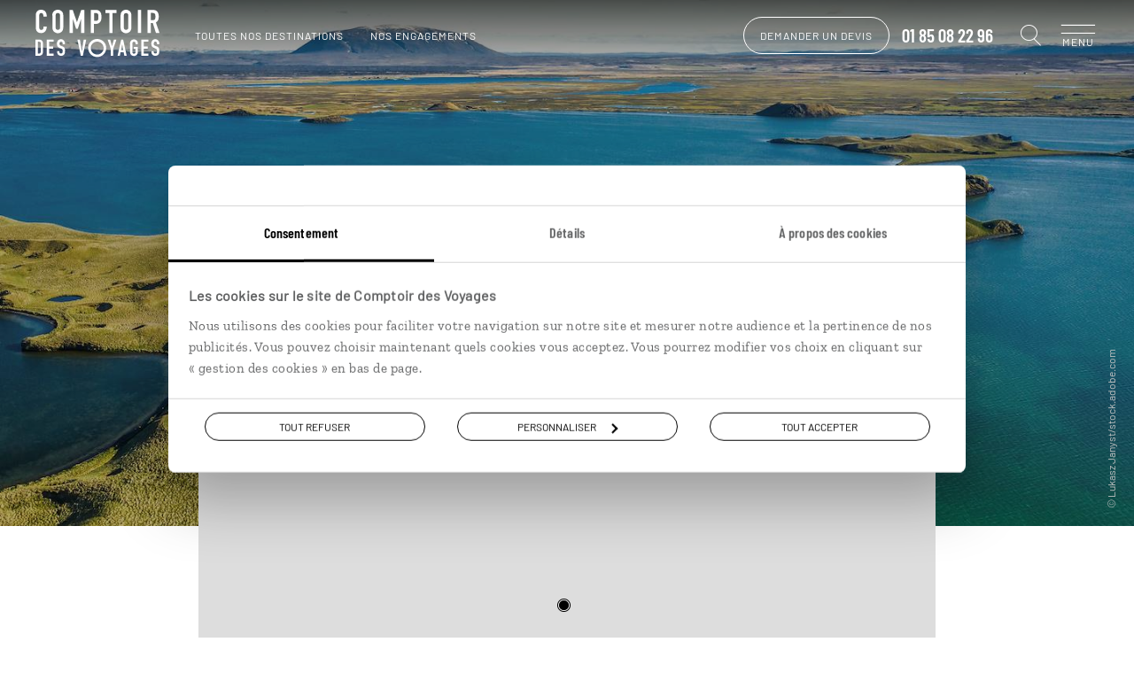

--- FILE ---
content_type: application/javascript; charset=utf-8
request_url: https://try.abtasty.com/4dd672790b5167550888bfd29c3d4e41.js
body_size: 2280
content:
/* Created: 2026/01/08 10:10:37 UTC version: latest */(()=>{"use strict";var e={648(e,r,t){t.d(r,{FF:()=>b,NI:()=>f,Nw:()=>s,SW:()=>p,fH:()=>g,vV:()=>h});const a="info::",o="error::",n="warning::",i="verbose::",c="success::",d={allowed:document.cookie.indexOf("abTastyDebug=")>=0};function s(){d.allowed=!0}function l(){const e=!window.abTastyStopLog;return(d.allowed||window.abTastyDebug)&&e}function u(e,r,t,...a){l()&&r(`%c [AB Tasty Debug mode] %c ${e}`,"background: #222; color: #bada55; padding: 3px; border-radius: 5px 0px 0px 5px;",`${t} padding: 3px; border-radius: 0px 5px 5px 0px;`,...a)}function p(...e){u(c,console.info,"background: green; color: white;",...e)}function b(...e){u(n,console.warn,"background: orange; color: white;",...e)}function f(...e){u(i,console.debug,"background: pink; color: white;",...e)}function h(...e){u(o,console.error,"background: red; color: white;",...e)}function g(...e){u(a,console.info,"background: blue; color: white;",...e)}},6361(e,r,t){t.d(r,{_:()=>o});var a=t(648);async function o(e){try{return await e()}catch(r){try{return(0,a.FF)("Chunk failed to be loaded asynchronously. Retrying...",r),await e()}catch(e){throw(0,a.vV)("Chunk failed to be loaded asynchronously. Retry failed.",e),e}}}},6883(e,r,t){t.d(r,{r:()=>a});const a=e=>{if(window.abTastyNoRandomHit)return!0;if(0===e)return!1;return 1===Math.floor(Math.random()*e)+1}},7795(e,r,t){t.d(r,{Rh:()=>n,iU:()=>i,lK:()=>c});var a=t(648),o=t(6883);const n="abtasty-execution-started",i=()=>window.performance.getEntriesByName(n).length>0,c=()=>{try{if(!(0,o.r)(1e3)||i())return;window.performance.mark(n)}catch(e){(0,a.FF)("Can't start execution time performance measure due to:",e.message)}}}},r={};function t(a){var o=r[a];if(void 0!==o)return o.exports;var n=r[a]={exports:{}};return e[a](n,n.exports,t),n.exports}t.m=e,t.H={},t.G=e=>{Object.keys(t.H).map(r=>{t.H[r](e)})},t.d=(e,r)=>{for(var a in r)t.o(r,a)&&!t.o(e,a)&&Object.defineProperty(e,a,{enumerable:!0,get:r[a]})},t.f={},t.e=(e,r)=>Promise.all(Object.keys(t.f).reduce((a,o)=>(t.f[o](e,a,r),a),[])),t.u=e=>223===e?"shared/commons.da270bceb96c948905e2.js":792===e?"4dd672790b5167550888bfd29c3d4e41/main.ba8222244ae38d2327bd.js":153===e?"shared/analytics.e5600bf0bac4fda96cdf.js":693===e?"shared/me.56490845629cd5ac3849.js":144===e?"4dd672790b5167550888bfd29c3d4e41/abtasty-scroll-tracking-3-4-index-async-js.f2271b93278dfc766ed4.js":void 0,t.o=(e,r)=>Object.prototype.hasOwnProperty.call(e,r),(()=>{var e={},r="tag:";t.l=(a,o,n,i,c)=>{if(e[a])e[a].push(o);else{var d,s;if(void 0!==n)for(var l=document.getElementsByTagName("script"),u=0;u<l.length;u++){var p=l[u];if(p.getAttribute("src")==a||p.getAttribute("data-webpack")==r+n){d=p;break}}d||(s=!0,(d=document.createElement("script")).charset="utf-8",t.nc&&d.setAttribute("nonce",t.nc),d.setAttribute("data-webpack",r+n),c&&d.setAttribute("fetchpriority",c),d.src=a),e[a]=[o];var b=(r,t)=>{d.onerror=d.onload=null,clearTimeout(f);var o=e[a];if(delete e[a],d.parentNode&&d.parentNode.removeChild(d),o&&o.forEach(e=>e(t)),r)return r(t)},f=setTimeout(b.bind(null,void 0,{type:"timeout",target:d}),12e4);d.onerror=b.bind(null,d.onerror),d.onload=b.bind(null,d.onload),s&&document.head.appendChild(d)}}})(),t.r=e=>{"undefined"!=typeof Symbol&&Symbol.toStringTag&&Object.defineProperty(e,Symbol.toStringTag,{value:"Module"}),Object.defineProperty(e,"__esModule",{value:!0})},(()=>{var e;globalThis.importScripts&&(e=globalThis.location+"");var r=globalThis.document;if(!e&&r&&(r.currentScript&&"SCRIPT"===r.currentScript.tagName.toUpperCase()&&(e=r.currentScript.src),!e)){var a=r.getElementsByTagName("script");if(a.length)for(var o=a.length-1;o>-1&&(!e||!/^http(s?):/.test(e));)e=a[o--].src}if(!e)throw new Error("Automatic publicPath is not supported in this browser");e=e.replace(/^blob:/,"").replace(/#.*$/,"").replace(/\?.*$/,"").replace(/\/[^\/]+$/,"/"),t.p=e})(),(()=>{var e={190:0};t.f.j=(r,a,o)=>{var n=t.o(e,r)?e[r]:void 0;if(0!==n)if(n)a.push(n[2]);else{var i=new Promise((t,a)=>n=e[r]=[t,a]);a.push(n[2]=i);var c=t.p+t.u(r),d=new Error;t.l(c,a=>{if(t.o(e,r)&&(0!==(n=e[r])&&(e[r]=void 0),n)){var o=a&&("load"===a.type?"missing":a.type),i=a&&a.target&&a.target.src;d.message="Loading chunk "+r+" failed.\n("+o+": "+i+")",d.name="ChunkLoadError",d.type=o,d.request=i,n[1](d)}},"chunk-"+r,r,o)}},t.H.j=r=>{if(!t.o(e,r)||void 0===e[r]){e[r]=null;var a=document.createElement("link");a.charset="utf-8",t.nc&&a.setAttribute("nonce",t.nc),a.rel="preload",a.as="script",a.href=t.p+t.u(r),document.head.appendChild(a)}};var r=(r,a)=>{var o,n,[i,c,d]=a,s=0;if(i.some(r=>0!==e[r])){for(o in c)t.o(c,o)&&(t.m[o]=c[o]);if(d)d(t)}for(r&&r(a);s<i.length;s++)n=i[s],t.o(e,n)&&e[n]&&e[n][0](),e[n]=0},a=globalThis.webpackChunktag=globalThis.webpackChunktag||[];a.forEach(r.bind(null,0)),a.push=r.bind(null,a.push.bind(a))})(),(()=>{var e={792:[693]};t.f.preload=r=>{var a=e[r];Array.isArray(a)&&a.map(t.G)}})();var a=t(648),o=t(6361),n=t(7795);(async()=>((0,n.lK)(),(window.ABTastyTagPerforming||window.ABTasty?.started)&&(0,a.FF)("AB Tasty's Tag is already performing or started. If you think that's an issue, please check your tag implementation."),window.ABTastyTagPerforming=!0,await(0,o._)(()=>Promise.all([t.e(223,"high"),t.e(792,"high")]).then(t.bind(t,602)))))().then(e=>e.mainTag("2026/01/08 10:10:37 UTC")).catch(e=>{(0,a.vV)("AB Tasty's Tag can't be loaded. Caused by:",e)})})();